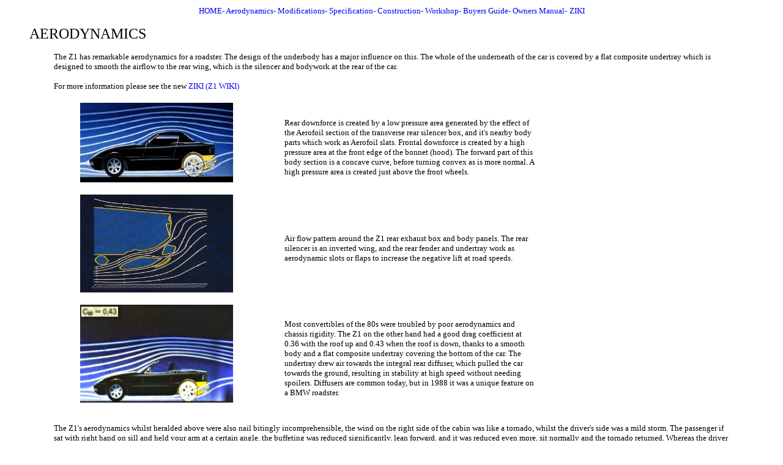

--- FILE ---
content_type: text/html
request_url: https://www.bmwz1.co.uk/z1aero.htm
body_size: 1535
content:
<!DOCTYPE HTML PUBLIC "-//SoftQuad//DTD HoTMetaL PRO 4.0::19971010::extensions to HTML 4.0//EN"
 "hmpro4.dtd">

<HTML>
<HEAD>

<TITLE>AERODYNAMICS</TITLE>
</HEAD>
  
<BODY>

<center>
      <TR>
	<TD ALIGN="CENTER"><FONT FACE="verdana" size="-1"><A HREF="index.htm" STYLE="TEXT-DECORATION: NONE">HOME- </A></FONT></TD>
        <TD ALIGN="CENTER"><FONT FACE="verdana" size="-1"><A HREF="z1aero.htm" STYLE="TEXT-DECORATION: NONE"> Aerodynamics- </A></FONT></TD>
        <TD ALIGN="CENTER"><FONT FACE="verdana" size="-1"><A HREF="z1mods.htm" STYLE="TEXT-DECORATION: NONE"> Modifications- </A></FONT></TD>
        <TD ALIGN="CENTER"><FONT FACE="verdana" size="-1"><A HREF="z1spec.htm" STYLE="TEXT-DECORATION: NONE"> Specification- </A></FONT></TD>
	<TD ALIGN="CENTER"><FONT FACE="verdana" size="-1"><A HREF="z1const.htm" STYLE="TEXT-DECORATION: NONE"> Construction- </A></FONT></TD>
	<TD ALIGN="CENTER"><FONT FACE="verdana" size="-1"><A HREF="z1works.htm" STYLE="TEXT-DECORATION: NONE"> Workshop- </A></FONT></TD>
	<TD ALIGN="CENTER"><FONT FACE="verdana" size="-1"><A HREF="z1guide.htm" STYLE="TEXT-DECORATION: NONE"> Buyers Guide- </A></FONT></TD>
	<TD ALIGN="CENTER"><FONT FACE="verdana" size="-1"><A HREF="z1manual.htm" STYLE="TEXT-DECORATION: NONE"> Owners Manual-</A></FONT></TD>
	<TD ALIGN="CENTER"><FONT FACE="verdana" size="-1"><A HREF="ziki/doku.php.html" STYLE="TEXT-DECORATION: NONE">ZIKI</FONT></A></TD></TR>
</center>
    
    <P ALIGN="LEFT"><blockquote><FONT FACE="verdana"><FONT SIZE="+2">AERODYNAMICS</FONT></FONT></blockquote></P>

    <P><blockquote><blockquote><FONT FACE="verdana"><font size=-1>The Z1 has remarkable aerodynamics for a roadster. The design of the
      underbody has a major influence on this. The whole of the underneath of the car is covered by a flat composite undertray 
which is designed to smooth the airflow to the rear wing, which is the silencer and bodywork at the rear of the car.<br><br> 
For more information please see the new <A HREF="wiki/index.php-title=Z1_History.html" STYLE="TEXT-DECORATION: NONE">ZIKI (Z1 WIKI)</A> </blockquote></P>

<TABLE WIDTH="70%">

 <TR><TD><blockquote><blockquote><IMG SRC="aerodynamics1.JPG" WIDTH="250" HEIGHT="130"><BR></blockquote></TD>
 
<TD WIDTH="551"><font size=-1>Rear downforce is created by a low pressure area generated by the effect of the Aerofoil section of the transverse rear silencer box, and it's nearby body parts which work as Aerofoil slats. Frontal downforce is created by a high pressure area at the front edge of the bonnet (hood). The forward part of this body section is a concave curve, before turning convex as is more normal. A high pressure area is created just above the front wheels.<BR></TR>

<TR><TD><blockquote><blockquote><IMG SRC="rbflow.JPG" WIDTH="250" HEIGHT="160"></blockquote></TD>
        <TD WIDTH="551"><font size=-1>Air flow pattern around the Z1 rear exhaust box and body panels. The rear silencer is an inverted wing, and 	the rear fender and undertray work as aerodynamic slots or flaps to increase the negative
      lift at road speeds.</TD></TR>
 
<TR><TD><blockquote><blockquote><IMG SRC="aero1.jpg" WIDTH="250" HEIGHT="160"></blockquote></TD>
        <TD WIDTH="551"><font size=-1>Most convertibles of the 80s were troubled by poor aerodynamics and chassis rigidity. The Z1 on the other hand had a good drag coefficient at 0.36 with the roof up and 0.43 when the roof is down, thanks to a smooth body and a flat composite undertray covering the bottom of the car. The undertray drew air towards the integral rear diffuser, which pulled the car towards the ground, resulting in stability  at high speed without needing spoilers. Diffusers are common today, but in 1988 it was a unique feature on a BMW roadster.</TD></TR>

<TR></TABLE>

<table>
<blockquote>The Z1's aerodynamics whilst heralded above were also nail bitingly incomprehensible, the wind on the right side of the cabin was like a tornado, whilst the driver's side was a mild storm. The passenger if sat with right hand on sill and held your arm at a certain angle, the buffeting was reduced significantly, lean forward, and it was reduced even more, sit normally and the tornado returned. Whereas the driver has the steering wheel nd driving position with both arms up to mitigate the noise.</blockquote>

</table>
    
    <P ALIGN="LEFT"><FONT COLOR="#0000FF"><A HREF="#aero%20top"></A></FONT></P>
    
    <P ALIGN="LEFT"></P>


<P  ALIGN="center"><A HREF="mailto: Z1Register@bmwcarclubgb.co.uk"> <img src="email.jpg" border="0" WIDTH="50" HEIGHT="50"></P>

  </BODY>
</HTML>
